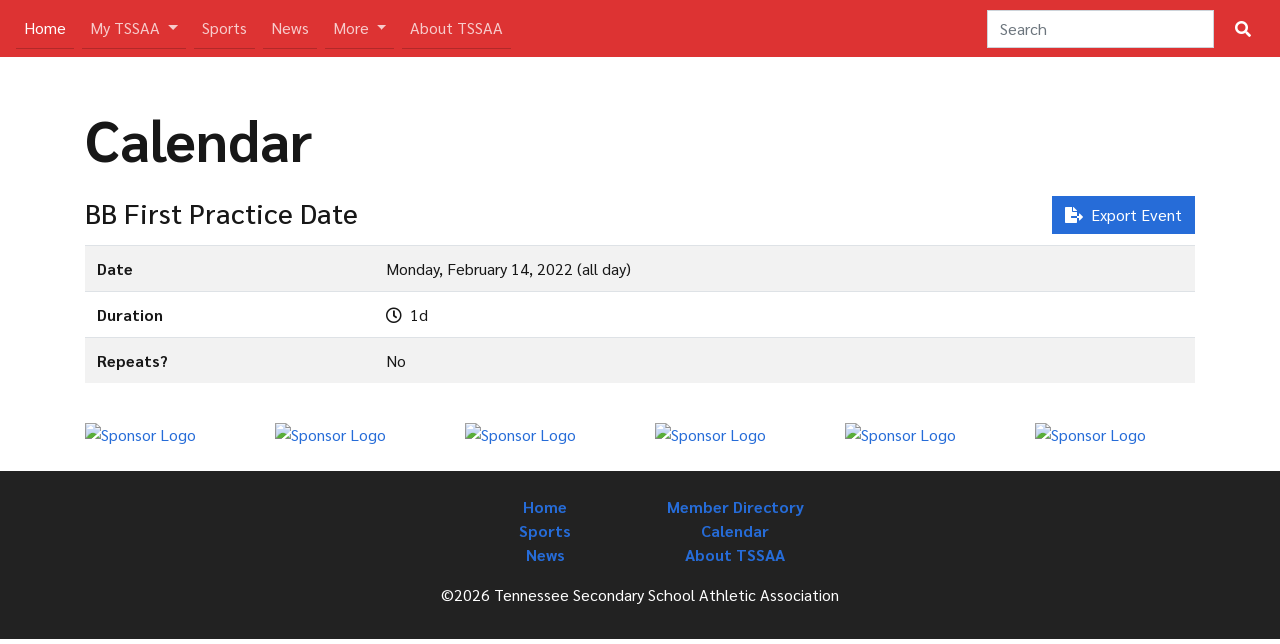

--- FILE ---
content_type: text/html; charset=UTF-8
request_url: https://tssaa.org/calendar/event/18854/
body_size: 4033
content:
<html>
  <head>
    <meta charset="utf-8">
    <meta name="viewport" content="width=device-width, initial-scale=1, shrink-to-fit=no">
    
    <link rel="icon" href="https://cms-files.tssaa.org/images/logos/favicon.png" />
    <link rel="icon" href="https://cms-files.tssaa.org/images/logos/favicon.png" sizes="32x32" />
    <link rel="icon" href="https://cms-files.tssaa.org/images/logos/favicon-large.png" sizes="192x192" />
    <link rel="apple-touch-icon-precomposed" href="https://cms-files.tssaa.org/images/logos/favicon-large.png" />
    <meta name="msapplication-TileImage" content="https://cms-files.tssaa.org/images/logos/favicon-large.png" />
    
    <link rel="stylesheet" href="https://cdnjs.cloudflare.com/ajax/libs/font-awesome/5.9.0/css/all.min.css" integrity="sha256-UzFD2WYH2U1dQpKDjjZK72VtPeWP50NoJjd26rnAdUI=" crossorigin="anonymous" />
    <link rel="stylesheet" href="https://cdnjs.cloudflare.com/ajax/libs/twitter-bootstrap/4.3.1/css/bootstrap.min.css" integrity="sha256-YLGeXaapI0/5IgZopewRJcFXomhRMlYYjugPLSyNjTY=" crossorigin="anonymous" />
    <!-- <link href="https://stackpath.bootstrapcdn.com/bootswatch/4.3.1/pulse/bootstrap.min.css" rel="stylesheet"> -->
    
    <link rel="stylesheet" href="https://cdn.jsdelivr.net/gh/HackerThemes/theme-machine/dist/business-tycoon/css/bootstrap4-business-tycoon.min.css" />
    
    <!--
    <link rel="stylesheet" href="https://cdnjs.cloudflare.com/ajax/libs/mdbootstrap/4.7.1/css/mdb.min.css" />
    <script type="text/javascript" src="https://cdnjs.cloudflare.com/ajax/libs/mdbootstrap/4.7.1/js/mdb.min.js"></script>
    -->
    
    <style>
      /* @import url(https://fonts.googleapis.com/css?family=IBM+Plex+Sans+Condensed:400,400italic,500,600,700,700italic); */
      @import url(https://fonts.googleapis.com/css?family=Sarabun:400,400italic,500,600,700,700italic,800);
      BODY {
        font-family: 'Sarabun', sans-serif;
        overflow-y: scroll !important;
      }
      .h1, .h2, h1, h2 {
        font-weight: 900;
      }
      .navbar-dark .navbar-nav .nav-link {
        color: rgba(255,255,255,.75);
      }
      .nav-item {
        margin: 0 0.5rem 0 0;
        border-bottom: 1px solid rgba(0,0,0,0.2);
      }
      
      .linkBlockColumnCards {
        column-count: 1;
      }

      @media (min-width: 768px) {
        .linkBlockColumnCards {
          column-count: 2;
        }
      }
      
      .card-header {
        border-radius: 0 !important;
      }
      
      .btn-tertiary, .bg-tertiary { background-color: #94125b; color: white; }
      .btn-tertiary:hover { background-color: #750243; color: white; }
      
      .btn-dark, .bg-dark { background-color: #222 !important; color: white; }
      .btn-dark:hover { background-color: #000; }
    </style>
    
    
    <link rel="stylesheet" href="https://cdnjs.cloudflare.com/ajax/libs/jquery.tablesorter/2.31.1/css/theme.bootstrap_4.min.css" />
    
    <script src="https://cdnjs.cloudflare.com/ajax/libs/jquery/3.3.1/jquery.min.js" integrity="sha256-FgpCb/KJQlLNfOu91ta32o/NMZxltwRo8QtmkMRdAu8=" crossorigin="anonymous"></script>
    <script src="https://cdnjs.cloudflare.com/ajax/libs/popper.js/1.14.3/umd/popper.min.js" integrity="sha384-ZMP7rVo3mIykV+2+9J3UJ46jBk0WLaUAdn689aCwoqbBJiSnjAK/l8WvCWPIPm49" crossorigin="anonymous"></script>
    <script src="https://cdnjs.cloudflare.com/ajax/libs/twitter-bootstrap/4.3.1/js/bootstrap.min.js" integrity="sha256-CjSoeELFOcH0/uxWu6mC/Vlrc1AARqbm/jiiImDGV3s=" crossorigin="anonymous"></script>
    <script src="https://cdnjs.cloudflare.com/ajax/libs/jquery.tablesorter/2.31.1/js/jquery.tablesorter.min.js"></script>
    <script src="https://cdnjs.cloudflare.com/ajax/libs/sharer.js/0.3.8/sharer.min.js" integrity="sha256-Q5Turb73+3wBo48FaYCecHcCCClrTugcJz4TP8ZiiU8=" crossorigin="anonymous"></script>
    
    <!-- Global site tag (gtag.js) - Google Analytics -->
    <script async src="https://www.googletagmanager.com/gtag/js?id=G-C4KC7QLVK1"></script>
    <script>
      window.dataLayer = window.dataLayer || [];
      function gtag(){dataLayer.push(arguments);}
      gtag('js', new Date());

      gtag('config', 'G-C4KC7QLVK1');
    </script>
    
  <title>Tennessee Secondary School Athletic Association | TSSAA</title><meta name="description" content="TSSAA is a nonprofit, self-supported organization, conceived by school people to promote good sportsmanship and cooperative spirit among member schools.">
<meta name="referrer" content="no-referrer-when-downgrade">
<meta name="robots" content="all">
<meta content="en_US" property="og:locale">
<meta content="TSSAA" property="og:site_name">
<meta content="website" property="og:type">
<meta content="https://tssaa.org/calendar/event/18854" property="og:url">
<meta content="Tennessee Secondary School Athletic Association" property="og:title">
<meta content="TSSAA is a nonprofit, self-supported organization, conceived by school people to promote good sportsmanship and cooperative spirit among member schools." property="og:description">
<meta content="https://cms-files.tssaa.org/images/_1200x630_crop_center-center_82_none/Centennial-Logo-on-State.jpg?mtime=1741025588" property="og:image">
<meta content="1200" property="og:image:width">
<meta content="630" property="og:image:height">
<meta name="twitter:card" content="summary">
<meta name="twitter:site" content="@tssaa">
<meta name="twitter:creator" content="@tssaa">
<meta name="twitter:title" content="Tennessee Secondary School Athletic Association">
<meta name="twitter:description" content="TSSAA is a nonprofit, self-supported organization, conceived by school people to promote good sportsmanship and cooperative spirit among member schools.">
<meta name="twitter:image" content="https://cms-files.tssaa.org/images/_800x800_crop_center-center_82_none/Centennial-Logo-on-State.jpg?mtime=1741025588">
<meta name="twitter:image:width" content="800">
<meta name="twitter:image:height" content="800">
<link href="https://tssaa.org/calendar/event/18854" rel="canonical">
<link href="https://tssaa.org/" rel="home">
<link type="text/plain" href="https://tssaa.org/humans.txt" rel="author"></head>

  <body>
    <nav class="navbar navbar-expand-lg navbar-dark bg-danger ht-tm-element">
      <button class="navbar-toggler navbar-toggler-right py-2 px-3" type="button" data-toggle="collapse" data-target="#navbarTogglerDemo03" aria-controls="navbarTogglerDemo03" aria-expanded="false" aria-label="Toggle navigation">
        <span class="fa fa-bars text-white mr-2"></span> TSSAA
      </button>
      <!-- <a class="navbar-brand" href="#!">TSSAA</a> -->

      <div class="collapse navbar-collapse" id="navbarTogglerDemo03">
        <ul class="navbar-nav mr-auto mt-2 mt-md-0">
          <li class="nav-item active">
            <a class="nav-link" href="/">Home <span class="sr-only">(current)</span></a>
          </li>
          <li class="nav-item dropdown">
            
                        
            <a class="nav-link dropdown-toggle" href="#" id="navbarDropdown" role="button" data-toggle="dropdown" aria-haspopup="true" aria-expanded="false">
              My TSSAA
            </a>
            <div class="dropdown-menu" aria-labelledby="navbarDropdown">
                              <a class="dropdown-item" href="https://tssaa.org/home/principals">For Principals</a>
                              <a class="dropdown-item" href="https://tssaa.org/home/athletic-administrators">For Athletic Administrators</a>
                              <a class="dropdown-item" href="https://tssaa.org/home/coaches">For Coaches</a>
                              <a class="dropdown-item" href="https://tssaa.org/home/contest-officials">For Contest Officials</a>
                              <a class="dropdown-item" href="https://tssaa.org/home/students-parents">For Students &amp; Parents</a>
                              <a class="dropdown-item" href="https://tssaa.org/home/media">For Media</a>
                          </div>
          </li>
          <li class="nav-item">
            <a class="nav-link" href="/sports">Sports</a>
          </li>
          <li class="nav-item">
            <a class="nav-link" href="/news">News</a>
          </li>
          <li class="nav-item dropdown">
            <a class="nav-link dropdown-toggle" href="#" id="navbarDropdown" role="button" data-toggle="dropdown" aria-haspopup="true" aria-expanded="false">
              More
            </a>
            <div class="dropdown-menu" aria-labelledby="navbarDropdown">
                                                <a class="dropdown-item" href="https://tssaa.org//directory/">Member Directory</a>
                                  <a class="dropdown-item" href="https://tssaa.org//calendar/">Calendar</a>
                                  <a class="dropdown-item" href="https://tssaa.org//classification">Classification/Alignments</a>
                                  <a class="dropdown-item" href="https://tssaasports.com/">Championships</a>
                                            <div class="dropdown-divider"></div>
              <a class="dropdown-item" href="https://tmsaa.tssaa.org/">TMSAA</a>
            </div>
          </li>
          <li class="nav-item">
            <a class="nav-link" href="/about-tssaa">About TSSAA</a>
          </li>
        </ul>
        <!--<div class="mx-auto ">
            <a href="/" class="navbar-brand font-weight-bolder">TSSAA</a>
        </div>-->
        <form class="form-inline my-2 my-lg-0" action="https://tssaa.org/search">
          <input class="form-control mr-sm-2" name="q" type="text" placeholder="Search">
          <button class="btn btn-danger" type="submit"><i class="fa fa-search my-1"></i></button>
        </form>
      </div>
    </nav>
    
    	<link href="https://tssaa.org/assets/calendar/css/main.css" rel="stylesheet">

  <div class="container mt-5">
    <h1 class="display-4 font-weight-bolder mb-3">
      Calendar
    </h1>
  </div>

	<div class="container mt-4">

        
	<div class="row">
		<div class="col">
			<div id="events_calendar">

                                
                                                    
                
                    <div class="btn-group float-right" role="group" aria-label="actions">
                        <a href="https://tssaa.org/calendar/export/event/18854"
                           class="btn btn-primary"
                           role="button">
                            <span class="fas fa-file-export" aria-hidden="true"></span>
                            &nbsp;Export Event
                        </a>

												                    </div>

                    <h3>BB First Practice Date</h3>

                    <table class="table table-striped mt-3">
                                                                        <tr>
                            <th>Date</th>
                            <td>
                                Monday, February 14, 2022

                                                                    (all day)
                                                            </td>
                        </tr>
                        <tr>
                            <th>Duration</th>
                            <td>
                                <span class="far fa-clock"></span>&nbsp;
                                1d
                            </td>
                        </tr>
                                                <tr>
                            <th>Repeats?</th>
                            <td>
                                                                    No
                                                            </td>
                        </tr>

                                            </table>

                			</div>

		</div>

				
    </div>

	</div>

    
       
    <div class="container d-print-none">
      <div class="row my-4">
                  <div class="col-sm-2 col-4">
            <a href='https://pubads.g.doubleclick.net/gampad/jump?iu=/345689235/general_sponsor_square&sz=320x320&c=988737&tile=1'>
              <img src='https://pubads.g.doubleclick.net/gampad/ad?iu=/345689235/general_sponsor_square&sz=320x320&c=988737&tile=1&pre=1' alt="Sponsor Logo" target="_blank" class="img-fluid"/>
            </a>
          </div>
                  <div class="col-sm-2 col-4">
            <a href='https://pubads.g.doubleclick.net/gampad/jump?iu=/345689235/general_sponsor_square&sz=320x320&c=988737&tile=2'>
              <img src='https://pubads.g.doubleclick.net/gampad/ad?iu=/345689235/general_sponsor_square&sz=320x320&c=988737&tile=2&pre=1' alt="Sponsor Logo" target="_blank" class="img-fluid"/>
            </a>
          </div>
                  <div class="col-sm-2 col-4">
            <a href='https://pubads.g.doubleclick.net/gampad/jump?iu=/345689235/general_sponsor_square&sz=320x320&c=988737&tile=3'>
              <img src='https://pubads.g.doubleclick.net/gampad/ad?iu=/345689235/general_sponsor_square&sz=320x320&c=988737&tile=3&pre=1' alt="Sponsor Logo" target="_blank" class="img-fluid"/>
            </a>
          </div>
                  <div class="col-sm-2 col-4">
            <a href='https://pubads.g.doubleclick.net/gampad/jump?iu=/345689235/general_sponsor_square&sz=320x320&c=988737&tile=4'>
              <img src='https://pubads.g.doubleclick.net/gampad/ad?iu=/345689235/general_sponsor_square&sz=320x320&c=988737&tile=4&pre=1' alt="Sponsor Logo" target="_blank" class="img-fluid"/>
            </a>
          </div>
                  <div class="col-sm-2 col-4">
            <a href='https://pubads.g.doubleclick.net/gampad/jump?iu=/345689235/general_sponsor_square&sz=320x320&c=988737&tile=5'>
              <img src='https://pubads.g.doubleclick.net/gampad/ad?iu=/345689235/general_sponsor_square&sz=320x320&c=988737&tile=5&pre=1' alt="Sponsor Logo" target="_blank" class="img-fluid"/>
            </a>
          </div>
                  <div class="col-sm-2 col-4">
            <a href='https://pubads.g.doubleclick.net/gampad/jump?iu=/345689235/general_sponsor_square&sz=320x320&c=988737&tile=6'>
              <img src='https://pubads.g.doubleclick.net/gampad/ad?iu=/345689235/general_sponsor_square&sz=320x320&c=988737&tile=6&pre=1' alt="Sponsor Logo" target="_blank" class="img-fluid"/>
            </a>
          </div>
              </div>
    </div>
    
    <footer class="d-print-none bg-dark text-white mt-4 pt-4">
      <div class="container">
        <div class="row justify-content-center font-weight-bold">
            <!-- <div class="col-sm-2 offset-sm-3">
                <h2 class="logo"><a href="/"><img src="https://cms-files.tssaa.org/images/logos/tssaa-logo-white-block.png" class="img-fluid w-75"></a></h2>
            </div> -->
          
            <div class="col-6 col-md-3 col-xl-2 text-center">
                <a href="/">Home</a><br/>
                <a href="/sports">Sports</a><br/>
                <a href="/news">News</a>
                </ul>
            </div>
          
            <div class="col-6 col-md-3 col-xl-2 text-center">
              <a href="/directory">Member Directory</a><br/>
              <a href="/calendar">Calendar</a><br/>
              <a href="/about-tssaa">About TSSAA</a>
            </div>
          
            
        </div>
      </div>
      <div class="text-center py-3">
        <p>©2026 Tennessee Secondary School Athletic Association</p>
      </div>
    </footer>
    
        
    <script>
      $(function() {
        $(".tablesorter").tablesorter({
          theme : "bootstrap"
        });
      });
    </script>
    
  <script type="application/ld+json">{"@context":"http://schema.org","@graph":[{"@type":"NGO","description":"TSSAA is a nonprofit, self-supported organization, conceived by school people to promote good sportsmanship and cooperative spirit among member schools.","image":{"@type":"ImageObject","url":"https://cms-files.tssaa.org/images/_1200x630_fit_center-center_82_none/Centennial-Logo-on-State.jpg?mtime=1741025588"},"mainEntityOfPage":"https://tssaa.org/calendar/event/18854","name":"Tennessee Secondary School Athletic Association","url":"https://tssaa.org/calendar/event/18854"},{"@id":"#identity","@type":"NGO","address":{"@type":"PostalAddress","addressCountry":"US","addressLocality":"Hermitage","addressRegion":"TN","postalCode":"37076","streetAddress":"3333 Lebanon Pike"},"alternateName":"TSSAA","description":"The Tennessee Secondary School Athletic Association is a voluntary, nonprofit, self-supported organization, conceived by school people (teachers, principals, superintendents). The purpose of the Association is to stimulate and regulate the athletic relations of the secondary schools in Tennessee. Recognizing that the primary objective of all secondary schools is to educate youth, the TSSAA aims to coordinate the athletic and scholastic programs.","duns":"075379479","email":"tssaa@tssaa.org","foundingDate":"07-01-1925","name":"Tennessee Secondary School Athletic Association","telephone":"615-889-6740"},{"@id":"https://tssaa.org/#creator","@type":"NGO","address":{"@type":"PostalAddress","addressCountry":"US","addressLocality":"Hermitage","addressRegion":"TN","postalCode":"37076","streetAddress":"3333 Lebanon Pike"},"alternateName":"TSSAA","description":"The Tennessee Secondary School Athletic Association is a voluntary, nonprofit, self-supported organization, conceived by school people (teachers, principals, superintendents). The purpose of the Association is to stimulate and regulate the athletic relations of the secondary schools in Tennessee. Recognizing that the primary objective of all secondary schools is to educate youth, the TSSAA aims to coordinate the athletic and scholastic programs.","duns":"075379479","email":"tssaa@tssaa.org","foundingDate":"07-01-1925","name":"Tennessee Secondary School Athletic Association","telephone":"615-889-6740","url":"https://tssaa.org/"},{"@type":"BreadcrumbList","description":"Breadcrumbs list","itemListElement":[{"@type":"ListItem","item":"https://tssaa.org/","name":"Home","position":1}],"name":"Breadcrumbs"}]}</script></body>    
</html>